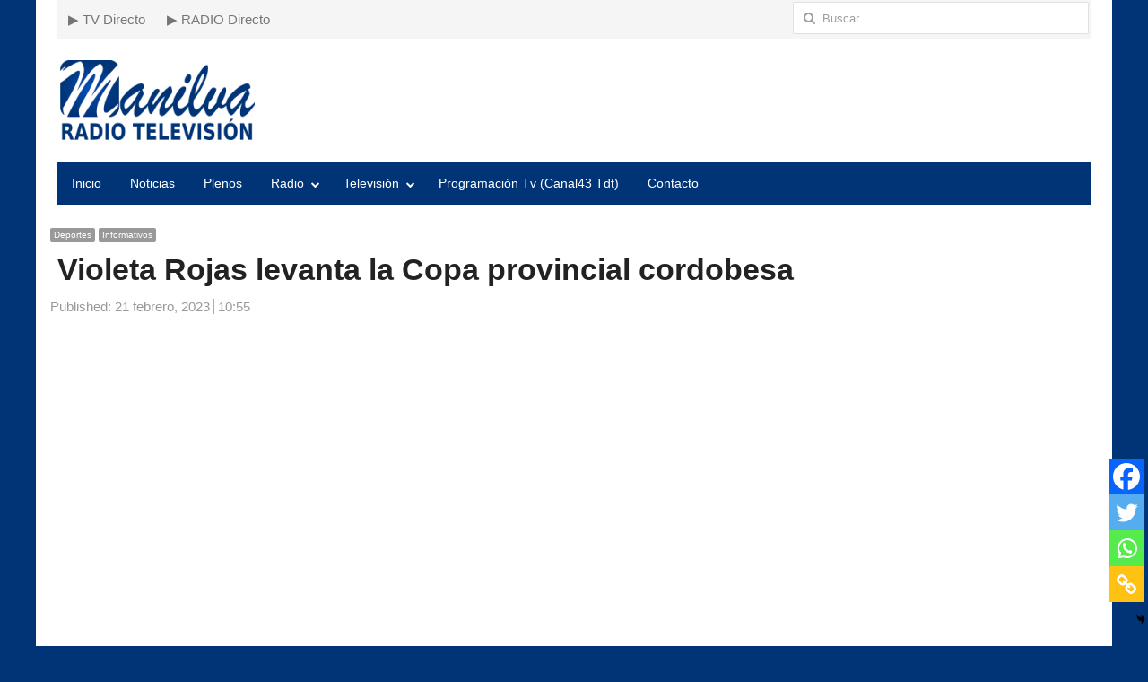

--- FILE ---
content_type: text/html; charset=UTF-8
request_url: https://www.rtvmanilva.com/2023/02/21/violeta-rojas-levanta-la-copa-provincial-cordobesa/
body_size: 68339
content:
<!DOCTYPE html>
<html lang="es" prefix="og: http://ogp.me/ns# fb: http://ogp.me/ns/fb#" class="no-js">
<head>
	<meta charset="UTF-8">
	        <meta name="viewport" content="width=device-width, initial-scale=1, maximum-scale=1" />
    	<link rel="profile" href="http://gmpg.org/xfn/11">
	<link rel="pingback" href="">
	<!--[if lt IE 9]>
	<script src="https://www.rtvmanilva.com/wp-content/themes/newsplus/js/html5.js"></script>
	<![endif]-->
	<link rel="dns-prefetch" href="//cdn.hu-manity.co" />
		<!-- Cookie Compliance -->
		<script type="text/javascript">var huOptions = {"appID":"wwwrtvmanilvacom-3fa72d0","currentLanguage":"es","blocking":false,"globalCookie":false,"isAdmin":false,"privacyConsent":true,"forms":[]};</script>
		<script type="text/javascript" src="https://cdn.hu-manity.co/hu-banner.min.js"></script><title>Violeta Rojas levanta la Copa provincial cordobesa &#8211; Radio Televisión Municipal de Manilva</title>
<meta name='robots' content='max-image-preview:large' />
            <script type="text/javascript"> var epic_news_ajax_url = 'https://www.rtvmanilva.com/?epic-ajax-request=epic-ne'; </script>
            <link rel="alternate" type="application/rss+xml" title="Radio Televisión Municipal de Manilva &raquo; Feed" href="https://www.rtvmanilva.com/feed/" />
<link rel="alternate" type="application/rss+xml" title="Radio Televisión Municipal de Manilva &raquo; Feed de los comentarios" href="https://www.rtvmanilva.com/comments/feed/" />
<link rel="alternate" title="oEmbed (JSON)" type="application/json+oembed" href="https://www.rtvmanilva.com/wp-json/oembed/1.0/embed?url=https%3A%2F%2Fwww.rtvmanilva.com%2F2023%2F02%2F21%2Fvioleta-rojas-levanta-la-copa-provincial-cordobesa%2F" />
<link rel="alternate" title="oEmbed (XML)" type="text/xml+oembed" href="https://www.rtvmanilva.com/wp-json/oembed/1.0/embed?url=https%3A%2F%2Fwww.rtvmanilva.com%2F2023%2F02%2F21%2Fvioleta-rojas-levanta-la-copa-provincial-cordobesa%2F&#038;format=xml" />
<style id='wp-img-auto-sizes-contain-inline-css' type='text/css'>
img:is([sizes=auto i],[sizes^="auto," i]){contain-intrinsic-size:3000px 1500px}
/*# sourceURL=wp-img-auto-sizes-contain-inline-css */
</style>
<link rel='stylesheet' id='newsplus-fontawesome-css' href='https://www.rtvmanilva.com/wp-content/plugins/newsplus-shortcodes/assets/css/font-awesome.min.css?ver=fc20f19353a527e032491122900337e7' type='text/css' media='all' />
<link rel='stylesheet' id='newsplus-shortcodes-css' href='https://www.rtvmanilva.com/wp-content/plugins/newsplus-shortcodes/assets/css/newsplus-shortcodes.css?ver=fc20f19353a527e032491122900337e7' type='text/css' media='all' />
<link rel='stylesheet' id='newsplus-owl-carousel-css' href='https://www.rtvmanilva.com/wp-content/plugins/newsplus-shortcodes/assets/css/owl.carousel.css' type='text/css' media='all' />
<link rel='stylesheet' id='newsplus-prettyphoto-css' href='https://www.rtvmanilva.com/wp-content/plugins/newsplus-shortcodes/assets/css/prettyPhoto.css' type='text/css' media='all' />
<link rel='stylesheet' id='codepeople-loading-page-style-css' href='https://www.rtvmanilva.com/wp-content/plugins/loading-page/css/loading-page.css?ver=free-1.2.7' type='text/css' media='' />
<link rel='stylesheet' id='codepeople-loading-page-style-effect-css' href='https://www.rtvmanilva.com/wp-content/plugins/loading-page/css/loading-page.css?ver=free-1.2.7' type='text/css' media='' />
<style id='wp-emoji-styles-inline-css' type='text/css'>

	img.wp-smiley, img.emoji {
		display: inline !important;
		border: none !important;
		box-shadow: none !important;
		height: 1em !important;
		width: 1em !important;
		margin: 0 0.07em !important;
		vertical-align: -0.1em !important;
		background: none !important;
		padding: 0 !important;
	}
/*# sourceURL=wp-emoji-styles-inline-css */
</style>
<link rel='stylesheet' id='wp-block-library-css' href='https://www.rtvmanilva.com/wp-includes/css/dist/block-library/style.min.css?ver=fc20f19353a527e032491122900337e7' type='text/css' media='all' />
<style id='wp-block-embed-inline-css' type='text/css'>
.wp-block-embed.alignleft,.wp-block-embed.alignright,.wp-block[data-align=left]>[data-type="core/embed"],.wp-block[data-align=right]>[data-type="core/embed"]{max-width:360px;width:100%}.wp-block-embed.alignleft .wp-block-embed__wrapper,.wp-block-embed.alignright .wp-block-embed__wrapper,.wp-block[data-align=left]>[data-type="core/embed"] .wp-block-embed__wrapper,.wp-block[data-align=right]>[data-type="core/embed"] .wp-block-embed__wrapper{min-width:280px}.wp-block-cover .wp-block-embed{min-height:240px;min-width:320px}.wp-block-embed{overflow-wrap:break-word}.wp-block-embed :where(figcaption){margin-bottom:1em;margin-top:.5em}.wp-block-embed iframe{max-width:100%}.wp-block-embed__wrapper{position:relative}.wp-embed-responsive .wp-has-aspect-ratio .wp-block-embed__wrapper:before{content:"";display:block;padding-top:50%}.wp-embed-responsive .wp-has-aspect-ratio iframe{bottom:0;height:100%;left:0;position:absolute;right:0;top:0;width:100%}.wp-embed-responsive .wp-embed-aspect-21-9 .wp-block-embed__wrapper:before{padding-top:42.85%}.wp-embed-responsive .wp-embed-aspect-18-9 .wp-block-embed__wrapper:before{padding-top:50%}.wp-embed-responsive .wp-embed-aspect-16-9 .wp-block-embed__wrapper:before{padding-top:56.25%}.wp-embed-responsive .wp-embed-aspect-4-3 .wp-block-embed__wrapper:before{padding-top:75%}.wp-embed-responsive .wp-embed-aspect-1-1 .wp-block-embed__wrapper:before{padding-top:100%}.wp-embed-responsive .wp-embed-aspect-9-16 .wp-block-embed__wrapper:before{padding-top:177.77%}.wp-embed-responsive .wp-embed-aspect-1-2 .wp-block-embed__wrapper:before{padding-top:200%}
/*# sourceURL=https://www.rtvmanilva.com/wp-includes/blocks/embed/style.min.css */
</style>
<style id='wp-block-paragraph-inline-css' type='text/css'>
.is-small-text{font-size:.875em}.is-regular-text{font-size:1em}.is-large-text{font-size:2.25em}.is-larger-text{font-size:3em}.has-drop-cap:not(:focus):first-letter{float:left;font-size:8.4em;font-style:normal;font-weight:100;line-height:.68;margin:.05em .1em 0 0;text-transform:uppercase}body.rtl .has-drop-cap:not(:focus):first-letter{float:none;margin-left:.1em}p.has-drop-cap.has-background{overflow:hidden}:root :where(p.has-background){padding:1.25em 2.375em}:where(p.has-text-color:not(.has-link-color)) a{color:inherit}p.has-text-align-left[style*="writing-mode:vertical-lr"],p.has-text-align-right[style*="writing-mode:vertical-rl"]{rotate:180deg}
/*# sourceURL=https://www.rtvmanilva.com/wp-includes/blocks/paragraph/style.min.css */
</style>
<style id='global-styles-inline-css' type='text/css'>
:root{--wp--preset--aspect-ratio--square: 1;--wp--preset--aspect-ratio--4-3: 4/3;--wp--preset--aspect-ratio--3-4: 3/4;--wp--preset--aspect-ratio--3-2: 3/2;--wp--preset--aspect-ratio--2-3: 2/3;--wp--preset--aspect-ratio--16-9: 16/9;--wp--preset--aspect-ratio--9-16: 9/16;--wp--preset--color--black: #000000;--wp--preset--color--cyan-bluish-gray: #abb8c3;--wp--preset--color--white: #ffffff;--wp--preset--color--pale-pink: #f78da7;--wp--preset--color--vivid-red: #cf2e2e;--wp--preset--color--luminous-vivid-orange: #ff6900;--wp--preset--color--luminous-vivid-amber: #fcb900;--wp--preset--color--light-green-cyan: #7bdcb5;--wp--preset--color--vivid-green-cyan: #00d084;--wp--preset--color--pale-cyan-blue: #8ed1fc;--wp--preset--color--vivid-cyan-blue: #0693e3;--wp--preset--color--vivid-purple: #9b51e0;--wp--preset--gradient--vivid-cyan-blue-to-vivid-purple: linear-gradient(135deg,rgb(6,147,227) 0%,rgb(155,81,224) 100%);--wp--preset--gradient--light-green-cyan-to-vivid-green-cyan: linear-gradient(135deg,rgb(122,220,180) 0%,rgb(0,208,130) 100%);--wp--preset--gradient--luminous-vivid-amber-to-luminous-vivid-orange: linear-gradient(135deg,rgb(252,185,0) 0%,rgb(255,105,0) 100%);--wp--preset--gradient--luminous-vivid-orange-to-vivid-red: linear-gradient(135deg,rgb(255,105,0) 0%,rgb(207,46,46) 100%);--wp--preset--gradient--very-light-gray-to-cyan-bluish-gray: linear-gradient(135deg,rgb(238,238,238) 0%,rgb(169,184,195) 100%);--wp--preset--gradient--cool-to-warm-spectrum: linear-gradient(135deg,rgb(74,234,220) 0%,rgb(151,120,209) 20%,rgb(207,42,186) 40%,rgb(238,44,130) 60%,rgb(251,105,98) 80%,rgb(254,248,76) 100%);--wp--preset--gradient--blush-light-purple: linear-gradient(135deg,rgb(255,206,236) 0%,rgb(152,150,240) 100%);--wp--preset--gradient--blush-bordeaux: linear-gradient(135deg,rgb(254,205,165) 0%,rgb(254,45,45) 50%,rgb(107,0,62) 100%);--wp--preset--gradient--luminous-dusk: linear-gradient(135deg,rgb(255,203,112) 0%,rgb(199,81,192) 50%,rgb(65,88,208) 100%);--wp--preset--gradient--pale-ocean: linear-gradient(135deg,rgb(255,245,203) 0%,rgb(182,227,212) 50%,rgb(51,167,181) 100%);--wp--preset--gradient--electric-grass: linear-gradient(135deg,rgb(202,248,128) 0%,rgb(113,206,126) 100%);--wp--preset--gradient--midnight: linear-gradient(135deg,rgb(2,3,129) 0%,rgb(40,116,252) 100%);--wp--preset--font-size--small: 13px;--wp--preset--font-size--medium: 20px;--wp--preset--font-size--large: 36px;--wp--preset--font-size--x-large: 42px;--wp--preset--spacing--20: 0.44rem;--wp--preset--spacing--30: 0.67rem;--wp--preset--spacing--40: 1rem;--wp--preset--spacing--50: 1.5rem;--wp--preset--spacing--60: 2.25rem;--wp--preset--spacing--70: 3.38rem;--wp--preset--spacing--80: 5.06rem;--wp--preset--shadow--natural: 6px 6px 9px rgba(0, 0, 0, 0.2);--wp--preset--shadow--deep: 12px 12px 50px rgba(0, 0, 0, 0.4);--wp--preset--shadow--sharp: 6px 6px 0px rgba(0, 0, 0, 0.2);--wp--preset--shadow--outlined: 6px 6px 0px -3px rgb(255, 255, 255), 6px 6px rgb(0, 0, 0);--wp--preset--shadow--crisp: 6px 6px 0px rgb(0, 0, 0);}:where(.is-layout-flex){gap: 0.5em;}:where(.is-layout-grid){gap: 0.5em;}body .is-layout-flex{display: flex;}.is-layout-flex{flex-wrap: wrap;align-items: center;}.is-layout-flex > :is(*, div){margin: 0;}body .is-layout-grid{display: grid;}.is-layout-grid > :is(*, div){margin: 0;}:where(.wp-block-columns.is-layout-flex){gap: 2em;}:where(.wp-block-columns.is-layout-grid){gap: 2em;}:where(.wp-block-post-template.is-layout-flex){gap: 1.25em;}:where(.wp-block-post-template.is-layout-grid){gap: 1.25em;}.has-black-color{color: var(--wp--preset--color--black) !important;}.has-cyan-bluish-gray-color{color: var(--wp--preset--color--cyan-bluish-gray) !important;}.has-white-color{color: var(--wp--preset--color--white) !important;}.has-pale-pink-color{color: var(--wp--preset--color--pale-pink) !important;}.has-vivid-red-color{color: var(--wp--preset--color--vivid-red) !important;}.has-luminous-vivid-orange-color{color: var(--wp--preset--color--luminous-vivid-orange) !important;}.has-luminous-vivid-amber-color{color: var(--wp--preset--color--luminous-vivid-amber) !important;}.has-light-green-cyan-color{color: var(--wp--preset--color--light-green-cyan) !important;}.has-vivid-green-cyan-color{color: var(--wp--preset--color--vivid-green-cyan) !important;}.has-pale-cyan-blue-color{color: var(--wp--preset--color--pale-cyan-blue) !important;}.has-vivid-cyan-blue-color{color: var(--wp--preset--color--vivid-cyan-blue) !important;}.has-vivid-purple-color{color: var(--wp--preset--color--vivid-purple) !important;}.has-black-background-color{background-color: var(--wp--preset--color--black) !important;}.has-cyan-bluish-gray-background-color{background-color: var(--wp--preset--color--cyan-bluish-gray) !important;}.has-white-background-color{background-color: var(--wp--preset--color--white) !important;}.has-pale-pink-background-color{background-color: var(--wp--preset--color--pale-pink) !important;}.has-vivid-red-background-color{background-color: var(--wp--preset--color--vivid-red) !important;}.has-luminous-vivid-orange-background-color{background-color: var(--wp--preset--color--luminous-vivid-orange) !important;}.has-luminous-vivid-amber-background-color{background-color: var(--wp--preset--color--luminous-vivid-amber) !important;}.has-light-green-cyan-background-color{background-color: var(--wp--preset--color--light-green-cyan) !important;}.has-vivid-green-cyan-background-color{background-color: var(--wp--preset--color--vivid-green-cyan) !important;}.has-pale-cyan-blue-background-color{background-color: var(--wp--preset--color--pale-cyan-blue) !important;}.has-vivid-cyan-blue-background-color{background-color: var(--wp--preset--color--vivid-cyan-blue) !important;}.has-vivid-purple-background-color{background-color: var(--wp--preset--color--vivid-purple) !important;}.has-black-border-color{border-color: var(--wp--preset--color--black) !important;}.has-cyan-bluish-gray-border-color{border-color: var(--wp--preset--color--cyan-bluish-gray) !important;}.has-white-border-color{border-color: var(--wp--preset--color--white) !important;}.has-pale-pink-border-color{border-color: var(--wp--preset--color--pale-pink) !important;}.has-vivid-red-border-color{border-color: var(--wp--preset--color--vivid-red) !important;}.has-luminous-vivid-orange-border-color{border-color: var(--wp--preset--color--luminous-vivid-orange) !important;}.has-luminous-vivid-amber-border-color{border-color: var(--wp--preset--color--luminous-vivid-amber) !important;}.has-light-green-cyan-border-color{border-color: var(--wp--preset--color--light-green-cyan) !important;}.has-vivid-green-cyan-border-color{border-color: var(--wp--preset--color--vivid-green-cyan) !important;}.has-pale-cyan-blue-border-color{border-color: var(--wp--preset--color--pale-cyan-blue) !important;}.has-vivid-cyan-blue-border-color{border-color: var(--wp--preset--color--vivid-cyan-blue) !important;}.has-vivid-purple-border-color{border-color: var(--wp--preset--color--vivid-purple) !important;}.has-vivid-cyan-blue-to-vivid-purple-gradient-background{background: var(--wp--preset--gradient--vivid-cyan-blue-to-vivid-purple) !important;}.has-light-green-cyan-to-vivid-green-cyan-gradient-background{background: var(--wp--preset--gradient--light-green-cyan-to-vivid-green-cyan) !important;}.has-luminous-vivid-amber-to-luminous-vivid-orange-gradient-background{background: var(--wp--preset--gradient--luminous-vivid-amber-to-luminous-vivid-orange) !important;}.has-luminous-vivid-orange-to-vivid-red-gradient-background{background: var(--wp--preset--gradient--luminous-vivid-orange-to-vivid-red) !important;}.has-very-light-gray-to-cyan-bluish-gray-gradient-background{background: var(--wp--preset--gradient--very-light-gray-to-cyan-bluish-gray) !important;}.has-cool-to-warm-spectrum-gradient-background{background: var(--wp--preset--gradient--cool-to-warm-spectrum) !important;}.has-blush-light-purple-gradient-background{background: var(--wp--preset--gradient--blush-light-purple) !important;}.has-blush-bordeaux-gradient-background{background: var(--wp--preset--gradient--blush-bordeaux) !important;}.has-luminous-dusk-gradient-background{background: var(--wp--preset--gradient--luminous-dusk) !important;}.has-pale-ocean-gradient-background{background: var(--wp--preset--gradient--pale-ocean) !important;}.has-electric-grass-gradient-background{background: var(--wp--preset--gradient--electric-grass) !important;}.has-midnight-gradient-background{background: var(--wp--preset--gradient--midnight) !important;}.has-small-font-size{font-size: var(--wp--preset--font-size--small) !important;}.has-medium-font-size{font-size: var(--wp--preset--font-size--medium) !important;}.has-large-font-size{font-size: var(--wp--preset--font-size--large) !important;}.has-x-large-font-size{font-size: var(--wp--preset--font-size--x-large) !important;}
/*# sourceURL=global-styles-inline-css */
</style>

<style id='classic-theme-styles-inline-css' type='text/css'>
/*! This file is auto-generated */
.wp-block-button__link{color:#fff;background-color:#32373c;border-radius:9999px;box-shadow:none;text-decoration:none;padding:calc(.667em + 2px) calc(1.333em + 2px);font-size:1.125em}.wp-block-file__button{background:#32373c;color:#fff;text-decoration:none}
/*# sourceURL=/wp-includes/css/classic-themes.min.css */
</style>
<link rel='stylesheet' id='heateor_sss_frontend_css-css' href='https://www.rtvmanilva.com/wp-content/plugins/sassy-social-share/public/css/sassy-social-share-public.css?ver=3.3.79' type='text/css' media='all' />
<style id='heateor_sss_frontend_css-inline-css' type='text/css'>
.heateor_sss_button_instagram span.heateor_sss_svg,a.heateor_sss_instagram span.heateor_sss_svg{background:radial-gradient(circle at 30% 107%,#fdf497 0,#fdf497 5%,#fd5949 45%,#d6249f 60%,#285aeb 90%)}.heateor_sss_horizontal_sharing .heateor_sss_svg,.heateor_sss_standard_follow_icons_container .heateor_sss_svg{color:#fff;border-width:0px;border-style:solid;border-color:transparent}.heateor_sss_horizontal_sharing .heateorSssTCBackground{color:#666}.heateor_sss_horizontal_sharing span.heateor_sss_svg:hover,.heateor_sss_standard_follow_icons_container span.heateor_sss_svg:hover{border-color:transparent;}.heateor_sss_vertical_sharing span.heateor_sss_svg,.heateor_sss_floating_follow_icons_container span.heateor_sss_svg{color:#fff;border-width:0px;border-style:solid;border-color:transparent;}.heateor_sss_vertical_sharing .heateorSssTCBackground{color:#666;}.heateor_sss_vertical_sharing span.heateor_sss_svg:hover,.heateor_sss_floating_follow_icons_container span.heateor_sss_svg:hover{border-color:transparent;}
/*# sourceURL=heateor_sss_frontend_css-inline-css */
</style>
<link rel='stylesheet' id='simcal-qtip-css' href='https://www.rtvmanilva.com/wp-content/plugins/google-calendar-events/assets/generated/vendor/jquery.qtip.min.css?ver=3.5.9' type='text/css' media='all' />
<link rel='stylesheet' id='simcal-default-calendar-grid-css' href='https://www.rtvmanilva.com/wp-content/plugins/google-calendar-events/assets/generated/default-calendar-grid.min.css?ver=3.5.9' type='text/css' media='all' />
<link rel='stylesheet' id='simcal-default-calendar-list-css' href='https://www.rtvmanilva.com/wp-content/plugins/google-calendar-events/assets/generated/default-calendar-list.min.css?ver=3.5.9' type='text/css' media='all' />
<link rel='stylesheet' id='newsplus-style-css' href='https://www.rtvmanilva.com/wp-content/themes/newsplus/style.css?ver=fc20f19353a527e032491122900337e7' type='text/css' media='all' />
<link rel='stylesheet' id='newsplus-responsive-css' href='https://www.rtvmanilva.com/wp-content/themes/newsplus/responsive.css?ver=fc20f19353a527e032491122900337e7' type='text/css' media='all' />
<link rel='stylesheet' id='newsplus-user-css' href='https://www.rtvmanilva.com/wp-content/themes/newsplus/user.css?ver=fc20f19353a527e032491122900337e7' type='text/css' media='all' />
<link rel='stylesheet' id='epic-icon-css' href='https://www.rtvmanilva.com/wp-content/plugins/epic-news-element/assets/fonts/jegicon/jegicon.css?ver=fc20f19353a527e032491122900337e7' type='text/css' media='all' />
<link rel='stylesheet' id='font-awesome-css' href='https://www.rtvmanilva.com/wp-content/plugins/elementor/assets/lib/font-awesome/css/font-awesome.min.css?ver=4.7.0' type='text/css' media='all' />
<link rel='stylesheet' id='epic-style-css' href='https://www.rtvmanilva.com/wp-content/plugins/epic-news-element/assets/css/style.min.css?ver=fc20f19353a527e032491122900337e7' type='text/css' media='all' />
<link rel='stylesheet' id='__EPYT__style-css' href='https://www.rtvmanilva.com/wp-content/plugins/youtube-embed-plus/styles/ytprefs.min.css?ver=14.2.3.2' type='text/css' media='all' />
<style id='__EPYT__style-inline-css' type='text/css'>

                .epyt-gallery-thumb {
                        width: 33.333%;
                }
                
                         @media (min-width:0px) and (max-width: 500px) {
                            .epyt-gallery-rowbreak {
                                display: none;
                            }
                            .epyt-gallery-allthumbs[class*="epyt-cols"] .epyt-gallery-thumb {
                                width: 100% !important;
                            }
                          }
/*# sourceURL=__EPYT__style-inline-css */
</style>
<script type="text/javascript" src="https://www.rtvmanilva.com/wp-includes/js/jquery/jquery.min.js?ver=3.7.1" id="jquery-core-js"></script>
<script type="text/javascript" src="https://www.rtvmanilva.com/wp-includes/js/jquery/jquery-migrate.min.js?ver=3.4.1" id="jquery-migrate-js"></script>
<script type="text/javascript" src="https://www.rtvmanilva.com/wp-content/plugins/loading-page/loading-screens/logo/loading-logo.js?ver=free-1.2.7" id="codepeople-loading-page-script-logo-js"></script>
<script type="text/javascript" id="codepeople-loading-page-script-js-before">
/* <![CDATA[ */
loading_page_settings={"loadingScreen":1,"closeBtn":false,"removeInOnLoad":false,"codeblock":"","backgroundColor":"#ffffff","foregroundColor":"#003477","backgroundImage":"","additionalSeconds":0,"pageEffect":"none","backgroundRepeat":"repeat","fullscreen":0,"graphic":"logo","text":true,"lp_ls":{"logo":{"image":"https:\/\/www.rtvmanilva.com\/wp-content\/uploads\/2023\/07\/logo-REVISION-2023-mini-1.png","grayscale":"1","blink":"0"}},"screen_size":"all","screen_width":0,"deepSearch":0,"modifyDisplayRule":0,"triggerLinkScreenNeverClose":0,"triggerLinkScreenCloseAfter":4};
//# sourceURL=codepeople-loading-page-script-js-before
/* ]]> */
</script>
<script type="text/javascript" src="https://www.rtvmanilva.com/wp-content/plugins/loading-page/js/loading-page.min.js?ver=free-1.2.7" id="codepeople-loading-page-script-js"></script>
<script type="text/javascript" id="__ytprefs__-js-extra">
/* <![CDATA[ */
var _EPYT_ = {"ajaxurl":"https://www.rtvmanilva.com/wp-admin/admin-ajax.php","security":"aca8127446","gallery_scrolloffset":"20","eppathtoscripts":"https://www.rtvmanilva.com/wp-content/plugins/youtube-embed-plus/scripts/","eppath":"https://www.rtvmanilva.com/wp-content/plugins/youtube-embed-plus/","epresponsiveselector":"[\"iframe.__youtube_prefs__\",\"iframe[src*='youtube.com']\",\"iframe[src*='youtube-nocookie.com']\",\"iframe[data-ep-src*='youtube.com']\",\"iframe[data-ep-src*='youtube-nocookie.com']\",\"iframe[data-ep-gallerysrc*='youtube.com']\"]","epdovol":"1","version":"14.2.3.2","evselector":"iframe.__youtube_prefs__[src], iframe[src*=\"youtube.com/embed/\"], iframe[src*=\"youtube-nocookie.com/embed/\"]","ajax_compat":"","maxres_facade":"eager","ytapi_load":"light","pause_others":"","stopMobileBuffer":"1","facade_mode":"","not_live_on_channel":""};
//# sourceURL=__ytprefs__-js-extra
/* ]]> */
</script>
<script type="text/javascript" src="https://www.rtvmanilva.com/wp-content/plugins/youtube-embed-plus/scripts/ytprefs.min.js?ver=14.2.3.2" id="__ytprefs__-js"></script>
<link rel="https://api.w.org/" href="https://www.rtvmanilva.com/wp-json/" /><link rel="alternate" title="JSON" type="application/json" href="https://www.rtvmanilva.com/wp-json/wp/v2/posts/45451" /><link rel="EditURI" type="application/rsd+xml" title="RSD" href="https://www.rtvmanilva.com/xmlrpc.php?rsd" />

<link rel="canonical" href="https://www.rtvmanilva.com/2023/02/21/violeta-rojas-levanta-la-copa-provincial-cordobesa/" />
<link rel='shortlink' href='https://www.rtvmanilva.com/?p=45451' />
<!-- FIFU:meta:begin:image -->
<meta property="og:image" content="https://i3.ytimg.com/vi/h7hVe_xNakw/maxresdefault.jpg" />
<!-- FIFU:meta:end:image --><!-- FIFU:meta:begin:twitter -->
<meta name="twitter:card" content="summary_large_image" />
<meta name="twitter:title" content="Violeta Rojas levanta la Copa provincial cordobesa" />
<meta name="twitter:description" content="" />
<meta name="twitter:image" content="https://i3.ytimg.com/vi/h7hVe_xNakw/maxresdefault.jpg" />
<!-- FIFU:meta:end:twitter -->		<style type="text/css">
			.primary-nav {
				background-color:#003477;
			}
			ul.nav-menu > li > a {
				text-shadow: none;
				color:#ffffff;
			}
			.primary-nav li:hover > a {
				color:#eeee22;
				border-bottom-color: #dd3333;
			}
			ul.nav-menu > li.current-menu-item > a,
			ul.nav-menu > li.current-menu-ancestor > a,
			ul.nav-menu > li.current_page_item > a,
			ul.nav-menu > li.current_page_ancestor > a {
				border-bottom-color: #eeee22;
				color:  #ffffff;
			}
			.primary-nav li ul {
				background-color:;
			}
			.primary-nav li ul li a {
				color:;
			}
			.primary-nav li ul li:hover > a {
				color:;
				background-color:;
			}
			.sb-title {
				color:;
			}
			#secondary {
				color:;
				background-color:;
			}
			#secondary .sep {
				color:;
			}
			#secondary .widget a,
			#secondary .widget ul a {
				color:;
			}
			#secondary .widget a:hover,
			#secondary .widget ul a:hover {
				color:;
			}
			.sc-title {
				color:;
			}
			#secondary .widget ul li,
			#secondary .post-list > li:after {
				border-bottom-color: ;
			}
		
			#secondary .widget ul ul {
				border-top-color: ;
			}
			#footer {
				color:;
				background-color:;
			}
			body.is-stretched.custom-background {
				background-color:;
			}
			#footer a {
				color:;
			}
			#footer a:hover {
				color:;
			}
		</style>
				<style type="text/css">
		.sp-label-archive { color:#000000;background:#ffffff;}.sp-post .entry-content, .sp-post .card-content, .sp-post.entry-classic{background:#fff9e5;}		body {
			font-size: 15px;
		}
				#page {
			max-width: 1200px;
		}
		.wrap,
		.primary-nav,
		.is-boxed .top-nav,
		.is-boxed .header-slim.site-header {
			max-width: 1152px;
		}
		@media only screen and (max-width: 1248px) {
			.wrap,
			.primary-nav,
			.is-boxed .top-nav,
			.is-boxed .header-slim.site-header,
			.is-stretched .top-nav .wrap {
				max-width: calc(100% - 48px);
			}
			.is-boxed .sticky-nav,
			.is-boxed .header-slim.sticky-nav,
			.is-boxed #responsive-menu.sticky-nav {
				max-width: calc(97.5% - 48px);
			}
		}
				</style>
		<!--[if lt IE 9]>
	<script src="https://html5shim.googlecode.com/svn/trunk/html5.js"></script>
	<![endif]-->
<!-- Google tag (gtag.js) -->
<script async src="https://www.googletagmanager.com/gtag/js?id=UA-41691307-1"></script>
<script>
  window.dataLayer = window.dataLayer || [];
  function gtag(){dataLayer.push(arguments);}
  gtag('js', new Date());

  gtag('config', 'UA-41691307-1');
</script>
<meta name="generator" content="Elementor 3.32.4; features: additional_custom_breakpoints; settings: css_print_method-external, google_font-enabled, font_display-swap">
			<style>
				.e-con.e-parent:nth-of-type(n+4):not(.e-lazyloaded):not(.e-no-lazyload),
				.e-con.e-parent:nth-of-type(n+4):not(.e-lazyloaded):not(.e-no-lazyload) * {
					background-image: none !important;
				}
				@media screen and (max-height: 1024px) {
					.e-con.e-parent:nth-of-type(n+3):not(.e-lazyloaded):not(.e-no-lazyload),
					.e-con.e-parent:nth-of-type(n+3):not(.e-lazyloaded):not(.e-no-lazyload) * {
						background-image: none !important;
					}
				}
				@media screen and (max-height: 640px) {
					.e-con.e-parent:nth-of-type(n+2):not(.e-lazyloaded):not(.e-no-lazyload),
					.e-con.e-parent:nth-of-type(n+2):not(.e-lazyloaded):not(.e-no-lazyload) * {
						background-image: none !important;
					}
				}
			</style>
			<style type="text/css" id="custom-background-css">
body.custom-background { background-color: #003477; }
</style>
	<meta name="redi-version" content="1.2.7" /><link rel="icon" href="https://www.rtvmanilva.com/wp-content/uploads/2024/05/cropped-logo-REVISION-2023-mini-32x32.png" sizes="32x32" />
<link rel="icon" href="https://www.rtvmanilva.com/wp-content/uploads/2024/05/cropped-logo-REVISION-2023-mini-192x192.png" sizes="192x192" />
<link rel="apple-touch-icon" href="https://www.rtvmanilva.com/wp-content/uploads/2024/05/cropped-logo-REVISION-2023-mini-180x180.png" />
<meta name="msapplication-TileImage" content="https://www.rtvmanilva.com/wp-content/uploads/2024/05/cropped-logo-REVISION-2023-mini-270x270.png" />

<!-- FIFU:jsonld:begin -->
<script type="application/ld+json">{"@context":"https://schema.org","@type":"BlogPosting","headline":"<strong>Violeta Rojas levanta la Copa provincial cordobesa</strong>","url":"https://www.rtvmanilva.com/2023/02/21/violeta-rojas-levanta-la-copa-provincial-cordobesa/","mainEntityOfPage":"https://www.rtvmanilva.com/2023/02/21/violeta-rojas-levanta-la-copa-provincial-cordobesa/","image":[{"@type":"ImageObject","url":"https://i3.ytimg.com/vi/h7hVe_xNakw/maxresdefault.jpg"}],"datePublished":"2023-02-21T09:55:16+00:00","dateModified":"2023-02-21T09:55:17+00:00","author":{"@type":"Person","name":"Informativos","url":"https://www.rtvmanilva.com/author/msvideo/"}}</script>
<!-- FIFU:jsonld:end -->
<style id="loading-page-inline-style">body{visibility:hidden;}</style><noscript><style>body{visibility:visible;}</style></noscript><link rel="preload" href="https://www.rtvmanilva.com/wp-content/uploads/2023/07/logo-REVISION-2023-mini-1.png" as="image" type="image/svg+xml">
<!-- START - Open Graph and Twitter Card Tags 3.3.7 -->
 <!-- Facebook Open Graph -->
  <meta property="og:locale" content="es_ES"/>
  <meta property="og:site_name" content="Radio Televisión Municipal de Manilva"/>
  <meta property="og:title" content="Violeta Rojas levanta la Copa provincial cordobesa"/>
  <meta property="og:url" content="https://www.rtvmanilva.com/2023/02/21/violeta-rojas-levanta-la-copa-provincial-cordobesa/"/>
  <meta property="og:type" content="article"/>
  <meta property="og:description" content="https://youtu.be/h7hVe_xNakw




La deportista manilveña Violeta Rojas continúa creciendo en el mundo del baloncesto. Y es que en su primera temporada dentro del equipo junior femenino del Club Adeba Córdoba ha sido capaz, junto a sus compañeras, de"/>
  <meta property="article:published_time" content="2023-02-21T10:55:16+01:00"/>
  <meta property="article:modified_time" content="2023-02-21T10:55:17+01:00" />
  <meta property="og:updated_time" content="2023-02-21T10:55:17+01:00" />
  <meta property="article:section" content="Deportes"/>
  <meta property="article:section" content="Informativos"/>
  <meta property="article:publisher" content="https://www.facebook.com/rtvmanilva"/>
  <meta property="fb:app_id" content="529435797108397"/>
 <!-- Google+ / Schema.org -->
  <meta itemprop="name" content="Violeta Rojas levanta la Copa provincial cordobesa"/>
  <meta itemprop="headline" content="Violeta Rojas levanta la Copa provincial cordobesa"/>
  <meta itemprop="description" content="https://youtu.be/h7hVe_xNakw




La deportista manilveña Violeta Rojas continúa creciendo en el mundo del baloncesto. Y es que en su primera temporada dentro del equipo junior femenino del Club Adeba Córdoba ha sido capaz, junto a sus compañeras, de"/>
  <meta itemprop="image" content="https://i3.ytimg.com/vi/h7hVe_xNakw/maxresdefault.jpg"/>
  <meta itemprop="datePublished" content="2023-02-21"/>
  <meta itemprop="dateModified" content="2023-02-21T10:55:17+01:00" />
  <meta itemprop="author" content="Informativos"/>
  <!--<meta itemprop="publisher" content="Radio Televisión Municipal de Manilva"/>--> <!-- To solve: The attribute publisher.itemtype has an invalid value -->
 <!-- Twitter Cards -->
  <meta name="twitter:title" content="Violeta Rojas levanta la Copa provincial cordobesa"/>
  <meta name="twitter:url" content="https://www.rtvmanilva.com/2023/02/21/violeta-rojas-levanta-la-copa-provincial-cordobesa/"/>
  <meta name="twitter:description" content="https://youtu.be/h7hVe_xNakw




La deportista manilveña Violeta Rojas continúa creciendo en el mundo del baloncesto. Y es que en su primera temporada dentro del equipo junior femenino del Club Adeba Córdoba ha sido capaz, junto a sus compañeras, de"/>
  <meta name="twitter:card" content="summary_large_image"/>
 <!-- SEO -->
 <!-- Misc. tags -->
 <!-- is_singular -->
<!-- END - Open Graph and Twitter Card Tags 3.3.7 -->
	
<link rel='stylesheet' id='jeg-dynamic-style-css' href='https://www.rtvmanilva.com/wp-content/plugins/epic-news-element/lib/jeg-framework/assets/css/jeg-dynamic-styles.css?ver=1.2.9' type='text/css' media='all' />
</head>

<body class="wp-singular post-template-default single single-post postid-45451 single-format-standard custom-background wp-custom-logo wp-theme-newsplus cookies-not-set epic-gutenberg is-boxed split-70-30 layout-no-sb scheme-customizer elementor-default elementor-kit-47523 lp_loading_screen_body">
	    <div id="page" class="hfeed site clear">
            <div id="utility-top" class="top-nav">
            <div class="wrap clear">
                                <nav id="optional-nav" class="secondary-nav">
                    <ul id="menu-menu-secundario" class="sec-menu clear"><li id="menu-item-48370" class="menu-item menu-item-type-custom menu-item-object-custom menu-item-48370"><a target="_blank" href="https://www.rtvmanilva.com/tvdirecto/">&#x25b6; TV Directo</a></li>
<li id="menu-item-48371" class="menu-item menu-item-type-custom menu-item-object-custom menu-item-48371"><a target="_blank" href="https://www.rtvmanilva.com/radio/">&#x25b6; RADIO Directo</a></li>
</ul>                </nav><!-- #optional-nav -->
                                <div id="search-bar" role="complementary">
                    <form role="search" method="get" class="search-form" action="https://www.rtvmanilva.com/">
				<label>
					<span class="screen-reader-text">Buscar:</span>
					<input type="search" class="search-field" placeholder="Buscar &hellip;" value="" name="s" />
				</label>
				<input type="submit" class="search-submit" value="Buscar" />
			</form>                </div><!-- #search-bar -->
                            </div><!-- .top-nav .wrap -->
        </div><!-- .top-nav-->
		            <header id="header" class="site-header">
                <div class="wrap full-width clear">    
                
<div class="brand column full text-left">
	<h4 class="site-title"><a href="https://www.rtvmanilva.com/" title="Radio Televisión Municipal de Manilva" rel="home"><img src="https://www.rtvmanilva.com/wp-content/uploads/2023/07/RTVMANILVA2023-LOGO-CORPORATIVO-PARA-FONDO-CLARO-RGB-mini-e1689977488426.png" srcset="https://www.rtvmanilva.com/wp-content/uploads/2023/07/RTVMANILVA2023-LOGO-CORPORATIVO-PARA-FONDO-CLARO-RGB-mini-e1689977488426.png 1x,  2x" alt="Radio Televisión Municipal de Manilva" /></a></h4></div><!-- .column full -->                </div><!-- #header .wrap -->
            </header><!-- #header -->
        					<div id="responsive-menu" class="resp-main">
                        <div class="wrap">
							                         
                            <h3 class="menu-button"><span class="screen-reader-text">Menu</span>Menu<span class="toggle-icon"><span class="bar-1"></span><span class="bar-2"></span><span class="bar-3"></span></span></h3>
                        </div><!-- /.wrap -->
						<nav class="menu-drop"></nav><!-- /.menu-drop -->                        
					</div><!-- /#responsive-menu -->
				            <nav id="main-nav" class="primary-nav">
                <div class="wrap clearfix">
                    <ul id="menu-menu-principal" class="nav-menu clear"><li id="menu-item-56512" class="menu-item menu-item-type-post_type menu-item-object-page menu-item-home menu-item-56512"><a href="https://www.rtvmanilva.com/">Inicio</a></li>
<li id="menu-item-56514" class="menu-item menu-item-type-taxonomy menu-item-object-category current-post-ancestor current-menu-parent current-post-parent menu-item-56514"><a href="https://www.rtvmanilva.com/noticias/informativos/">Noticias</a></li>
<li id="menu-item-56513" class="menu-item menu-item-type-post_type menu-item-object-page menu-item-56513"><a href="https://www.rtvmanilva.com/plenos-ayuntamiento-de-manilva/">Plenos</a></li>
<li id="menu-item-56515" class="menu-item menu-item-type-post_type menu-item-object-page menu-item-has-children menu-item-56515"><a href="https://www.rtvmanilva.com/radio/">Radio</a>
<ul class="sub-menu">
	<li id="menu-item-58922" class="menu-item menu-item-type-post_type menu-item-object-page menu-item-58922"><a href="https://www.rtvmanilva.com/radio/buenosdiasmanilva/">Buenos días Manilva</a></li>
	<li id="menu-item-56527" class="menu-item menu-item-type-post_type menu-item-object-page menu-item-56527"><a href="https://www.rtvmanilva.com/radio/cineadictos/">Cineadictos</a></li>
	<li id="menu-item-60147" class="menu-item menu-item-type-post_type menu-item-object-page menu-item-60147"><a href="https://www.rtvmanilva.com/radio/videojuegos-con-grego/">Videojuegos con Grego</a></li>
	<li id="menu-item-56517" class="menu-item menu-item-type-post_type menu-item-object-page menu-item-56517"><a href="https://www.rtvmanilva.com/radio/cuidate/">Cuídate</a></li>
	<li id="menu-item-56518" class="menu-item menu-item-type-post_type menu-item-object-page menu-item-56518"><a href="https://www.rtvmanilva.com/radio/de-ruta-por-andalucia/">De ruta por Andalucía</a></li>
	<li id="menu-item-56520" class="menu-item menu-item-type-post_type menu-item-object-page menu-item-56520"><a href="https://www.rtvmanilva.com/radio/disidencias/">Disidencias</a></li>
	<li id="menu-item-56521" class="menu-item menu-item-type-post_type menu-item-object-page menu-item-56521"><a href="https://www.rtvmanilva.com/radio/entrevistas-varias/">Entrevistas Varias</a></li>
	<li id="menu-item-56522" class="menu-item menu-item-type-post_type menu-item-object-page menu-item-56522"><a href="https://www.rtvmanilva.com/radio/escuela-de-salud/">Escuela de Salud</a></li>
	<li id="menu-item-56524" class="menu-item menu-item-type-post_type menu-item-object-page menu-item-56524"><a href="https://www.rtvmanilva.com/radio/receteando/">Receteando</a></li>
	<li id="menu-item-56525" class="menu-item menu-item-type-post_type menu-item-object-page menu-item-56525"><a href="https://www.rtvmanilva.com/radio/vitalfit/">Vitalfit</a></li>
	<li id="menu-item-56526" class="menu-item menu-item-type-post_type menu-item-object-page menu-item-56526"><a href="https://www.rtvmanilva.com/radio/yoprimero/">Yo, primero</a></li>
	<li id="menu-item-58668" class="menu-item menu-item-type-post_type menu-item-object-page menu-item-58668"><a href="https://www.rtvmanilva.com/radio/estoy-llegando/">Estoy llegando</a></li>
	<li id="menu-item-56529" class="menu-item menu-item-type-post_type menu-item-object-page menu-item-56529"><a href="https://www.rtvmanilva.com/radio/jazzid/">Jazzid</a></li>
	<li id="menu-item-56759" class="menu-item menu-item-type-post_type menu-item-object-page menu-item-56759"><a href="https://www.rtvmanilva.com/radio/educacion-financiera/">Educación Financiera</a></li>
</ul>
</li>
<li id="menu-item-56531" class="menu-item menu-item-type-post_type menu-item-object-page menu-item-has-children menu-item-56531"><a href="https://www.rtvmanilva.com/tv/">Televisión</a>
<ul class="sub-menu">
	<li id="menu-item-56530" class="menu-item menu-item-type-post_type menu-item-object-page menu-item-56530"><a href="https://www.rtvmanilva.com/tvdirecto/">TV en Directo</a></li>
	<li id="menu-item-56536" class="menu-item menu-item-type-post_type menu-item-object-page menu-item-56536"><a href="https://www.rtvmanilva.com/tv/informativos/">Informativos</a></li>
	<li id="menu-item-56533" class="menu-item menu-item-type-post_type menu-item-object-page menu-item-56533"><a href="https://www.rtvmanilva.com/tv/reportajes-y-eventos/">Reportajes y Eventos</a></li>
	<li id="menu-item-56532" class="menu-item menu-item-type-post_type menu-item-object-page menu-item-56532"><a href="https://www.rtvmanilva.com/tv/el-partido-de-la-semana/">El Partido de la Semana</a></li>
	<li id="menu-item-56535" class="menu-item menu-item-type-post_type menu-item-object-page menu-item-56535"><a href="https://www.rtvmanilva.com/tv/videos-promocionales/">Videos Promocionales</a></li>
	<li id="menu-item-59078" class="menu-item menu-item-type-post_type menu-item-object-page menu-item-59078"><a href="https://www.rtvmanilva.com/tv/de-tardeo-en/">De Tardeo en…</a></li>
	<li id="menu-item-57648" class="menu-item menu-item-type-post_type menu-item-object-page menu-item-57648"><a href="https://www.rtvmanilva.com/tv/semana-santa-2025/">Semana Santa 2025</a></li>
	<li id="menu-item-59156" class="menu-item menu-item-type-post_type menu-item-object-page menu-item-59156"><a href="https://www.rtvmanilva.com/tv/xv-noche-carnavalesca/">XV Noche Carnavalesca</a></li>
</ul>
</li>
<li id="menu-item-56538" class="menu-item menu-item-type-post_type menu-item-object-page menu-item-56538"><a href="https://www.rtvmanilva.com/programacion-tv/">Programación Tv (Canal43 Tdt)</a></li>
<li id="menu-item-56539" class="menu-item menu-item-type-post_type menu-item-object-page menu-item-56539"><a href="https://www.rtvmanilva.com/contacto/">Contacto</a></li>
</ul>     
                    
                </div><!-- .primary-nav .wrap -->
            </nav><!-- #main-nav -->
		
		        <div id="main">
            <div class="wrap clearfix">
            	<div class="main-row clearfix"><div id="primary" class="site-content">
	<div class="primary-row">
        <div id="content" role="main">
			
                    <article  id="post-45451" class="newsplus main-article post-45451 post type-post status-publish format-standard has-post-thumbnail hentry category-deportes category-informativos">
                                                <header class="entry-header single-meta">
                                <aside class="meta-row cat-row"><div class="meta-col"><ul class="post-categories"><li><a href="https://www.rtvmanilva.com/noticias/deportes/">Deportes</a></li><li><a href="https://www.rtvmanilva.com/noticias/informativos/">Informativos</a></li></ul></div></aside><h1 class="entry-title"><strong>Violeta Rojas levanta la Copa provincial cordobesa</strong></h1><aside class="meta-row row-3"><div class="meta-col"><ul class="entry-meta"><li class="post-time"><span class="published-label">Published: </span><span class="posted-on"><time class="entry-date" datetime="2023-02-21T10:55:16+01:00">21 febrero, 2023<span class="sep time-sep"></span><span class="publish-time">10:55</span></time></span></li><li class="post-author hidden"><span class="screen-reader-text">Author </span><a href="https://www.rtvmanilva.com/author/">Informativos</a></li></ul></div></aside>                            </header>
                        
                        <div class="entry-content articlebody">
                            
<figure class="wp-block-embed is-type-video is-provider-youtube wp-block-embed-youtube wp-embed-aspect-16-9 wp-has-aspect-ratio"><div class="wp-block-embed__wrapper">
<div class="epyt-video-wrapper"><iframe  id="_ytid_24220"  width="660" height="371"  data-origwidth="660" data-origheight="371" src="https://www.youtube.com/embed/h7hVe_xNakw?enablejsapi=1&#038;autoplay=0&#038;cc_load_policy=0&#038;cc_lang_pref=&#038;iv_load_policy=1&#038;loop=0&#038;rel=0&#038;fs=1&#038;playsinline=1&#038;autohide=2&#038;theme=dark&#038;color=red&#038;controls=1&#038;" class="__youtube_prefs__  epyt-is-override  no-lazyload" title="YouTube player"  allow="fullscreen; accelerometer; autoplay; clipboard-write; encrypted-media; gyroscope; picture-in-picture; web-share" referrerpolicy="strict-origin-when-cross-origin" allowfullscreen data-no-lazy="1" data-skipgform_ajax_framebjll=""></iframe></div>
</div></figure>



<p>La deportista manilveña Violeta Rojas continúa creciendo en el mundo del baloncesto. Y es que en su primera temporada dentro del equipo junior femenino del Club Adeba Córdoba ha sido capaz, junto a sus compañeras, de levantar el título de campeonas provinciales de la categoría.</p>



<p>La manilveña, que ha tenido un destacado papel durante toda la temporada 2022/23, suma un nuevo título a su palmares tras derrotar en el segundo encuentro correspondiente a la final al conjunto de Unicórdoba Clínicas Oxo por un marcador de 74 – 49.</p>



<p>El Adeba Córdoba se ha mostrado muy superior a sus rivales, ganando también el primer encuentro por 52 – 64.</p>



<p>Desde el ayuntamiento de Manilva, el alcalde Mario Jiménez, y el edil de Deportes, Manolo Gil, felicitan a Violeta por este nuevo logro deportivo.</p>



<p><strong>Redacción: RTV Manilva.</strong></p>
<div class='heateor_sss_sharing_container heateor_sss_vertical_sharing' style='width:44px;right: -10px;top: 500px;-webkit-box-shadow:none;box-shadow:none;' data-heateor-sss-href='https://www.rtvmanilva.com/2023/02/21/violeta-rojas-levanta-la-copa-provincial-cordobesa/'><div class="heateor_sss_sharing_ul"><a aria-label="Facebook" class="heateor_sss_facebook" href="https://www.facebook.com/sharer/sharer.php?u=https%3A%2F%2Fwww.rtvmanilva.com%2F2023%2F02%2F21%2Fvioleta-rojas-levanta-la-copa-provincial-cordobesa%2F" title="Facebook" rel="nofollow noopener" target="_blank" style="font-size:32px!important;box-shadow:none;display:inline-block;vertical-align:middle"><span class="heateor_sss_svg" style="background-color:#0765FE;width:40px;height:40px;margin:0;display:inline-block;opacity:1;float:left;font-size:32px;box-shadow:none;display:inline-block;font-size:16px;padding:0 4px;vertical-align:middle;background-repeat:repeat;overflow:hidden;padding:0;cursor:pointer;box-sizing:content-box"><svg style="display:block;" focusable="false" aria-hidden="true" xmlns="http://www.w3.org/2000/svg" width="100%" height="100%" viewBox="0 0 32 32"><path fill="#fff" d="M28 16c0-6.627-5.373-12-12-12S4 9.373 4 16c0 5.628 3.875 10.35 9.101 11.647v-7.98h-2.474V16H13.1v-1.58c0-4.085 1.849-5.978 5.859-5.978.76 0 2.072.15 2.608.298v3.325c-.283-.03-.775-.045-1.386-.045-1.967 0-2.728.745-2.728 2.683V16h3.92l-.673 3.667h-3.247v8.245C23.395 27.195 28 22.135 28 16Z"></path></svg></span></a><a aria-label="Twitter" class="heateor_sss_button_twitter" href="https://twitter.com/intent/tweet?text=%3Cstrong%3EVioleta%20Rojas%20levanta%20la%20Copa%20provincial%20cordobesa%3C%2Fstrong%3E&url=https%3A%2F%2Fwww.rtvmanilva.com%2F2023%2F02%2F21%2Fvioleta-rojas-levanta-la-copa-provincial-cordobesa%2F" title="Twitter" rel="nofollow noopener" target="_blank" style="font-size:32px!important;box-shadow:none;display:inline-block;vertical-align:middle"><span class="heateor_sss_svg heateor_sss_s__default heateor_sss_s_twitter" style="background-color:#55acee;width:40px;height:40px;margin:0;display:inline-block;opacity:1;float:left;font-size:32px;box-shadow:none;display:inline-block;font-size:16px;padding:0 4px;vertical-align:middle;background-repeat:repeat;overflow:hidden;padding:0;cursor:pointer;box-sizing:content-box"><svg style="display:block;" focusable="false" aria-hidden="true" xmlns="http://www.w3.org/2000/svg" width="100%" height="100%" viewBox="-4 -4 39 39"><path d="M28 8.557a9.913 9.913 0 0 1-2.828.775 4.93 4.93 0 0 0 2.166-2.725 9.738 9.738 0 0 1-3.13 1.194 4.92 4.92 0 0 0-3.593-1.55 4.924 4.924 0 0 0-4.794 6.049c-4.09-.21-7.72-2.17-10.15-5.15a4.942 4.942 0 0 0-.665 2.477c0 1.71.87 3.214 2.19 4.1a4.968 4.968 0 0 1-2.23-.616v.06c0 2.39 1.7 4.38 3.952 4.83-.414.115-.85.174-1.297.174-.318 0-.626-.03-.928-.086a4.935 4.935 0 0 0 4.6 3.42 9.893 9.893 0 0 1-6.114 2.107c-.398 0-.79-.023-1.175-.068a13.953 13.953 0 0 0 7.55 2.213c9.056 0 14.01-7.507 14.01-14.013 0-.213-.005-.426-.015-.637.96-.695 1.795-1.56 2.455-2.55z" fill="#fff"></path></svg></span></a><a aria-label="Whatsapp" class="heateor_sss_whatsapp" href="https://api.whatsapp.com/send?text=%3Cstrong%3EVioleta%20Rojas%20levanta%20la%20Copa%20provincial%20cordobesa%3C%2Fstrong%3E%20https%3A%2F%2Fwww.rtvmanilva.com%2F2023%2F02%2F21%2Fvioleta-rojas-levanta-la-copa-provincial-cordobesa%2F" title="Whatsapp" rel="nofollow noopener" target="_blank" style="font-size:32px!important;box-shadow:none;display:inline-block;vertical-align:middle"><span class="heateor_sss_svg" style="background-color:#55eb4c;width:40px;height:40px;margin:0;display:inline-block;opacity:1;float:left;font-size:32px;box-shadow:none;display:inline-block;font-size:16px;padding:0 4px;vertical-align:middle;background-repeat:repeat;overflow:hidden;padding:0;cursor:pointer;box-sizing:content-box"><svg style="display:block;" focusable="false" aria-hidden="true" xmlns="http://www.w3.org/2000/svg" width="100%" height="100%" viewBox="-6 -5 40 40"><path class="heateor_sss_svg_stroke heateor_sss_no_fill" stroke="#fff" stroke-width="2" fill="none" d="M 11.579798566743314 24.396926207859085 A 10 10 0 1 0 6.808479557110079 20.73576436351046"></path><path d="M 7 19 l -1 6 l 6 -1" class="heateor_sss_no_fill heateor_sss_svg_stroke" stroke="#fff" stroke-width="2" fill="none"></path><path d="M 10 10 q -1 8 8 11 c 5 -1 0 -6 -1 -3 q -4 -3 -5 -5 c 4 -2 -1 -5 -1 -4" fill="#fff"></path></svg></span></a><a aria-label="Copy Link" class="heateor_sss_button_copy_link" title="Copy Link" rel="noopener" href="https://www.rtvmanilva.com/2023/02/21/violeta-rojas-levanta-la-copa-provincial-cordobesa/" onclick="event.preventDefault()" style="font-size:32px!important;box-shadow:none;display:inline-block;vertical-align:middle"><span class="heateor_sss_svg heateor_sss_s__default heateor_sss_s_copy_link" style="background-color:#ffc112;width:40px;height:40px;margin:0;display:inline-block;opacity:1;float:left;font-size:32px;box-shadow:none;display:inline-block;font-size:16px;padding:0 4px;vertical-align:middle;background-repeat:repeat;overflow:hidden;padding:0;cursor:pointer;box-sizing:content-box"><svg style="display:block;" focusable="false" aria-hidden="true" xmlns="http://www.w3.org/2000/svg" width="100%" height="100%" viewBox="-4 -4 40 40"><path fill="#fff" d="M24.412 21.177c0-.36-.126-.665-.377-.917l-2.804-2.804a1.235 1.235 0 0 0-.913-.378c-.377 0-.7.144-.97.43.026.028.11.11.255.25.144.14.24.236.29.29s.117.14.2.256c.087.117.146.232.177.344.03.112.046.236.046.37 0 .36-.126.666-.377.918a1.25 1.25 0 0 1-.918.377 1.4 1.4 0 0 1-.373-.047 1.062 1.062 0 0 1-.345-.175 2.268 2.268 0 0 1-.256-.2 6.815 6.815 0 0 1-.29-.29c-.14-.142-.223-.23-.25-.254-.297.28-.445.607-.445.984 0 .36.126.664.377.916l2.778 2.79c.243.243.548.364.917.364.36 0 .665-.118.917-.35l1.982-1.97c.252-.25.378-.55.378-.9zm-9.477-9.504c0-.36-.126-.665-.377-.917l-2.777-2.79a1.235 1.235 0 0 0-.913-.378c-.35 0-.656.12-.917.364L7.967 9.92c-.254.252-.38.553-.38.903 0 .36.126.665.38.917l2.802 2.804c.242.243.547.364.916.364.377 0 .7-.14.97-.418-.026-.027-.11-.11-.255-.25s-.24-.235-.29-.29a2.675 2.675 0 0 1-.2-.255 1.052 1.052 0 0 1-.176-.344 1.396 1.396 0 0 1-.047-.37c0-.36.126-.662.377-.914.252-.252.557-.377.917-.377.136 0 .26.015.37.046.114.03.23.09.346.175.117.085.202.153.256.2.054.05.15.148.29.29.14.146.222.23.25.258.294-.278.442-.606.442-.983zM27 21.177c0 1.078-.382 1.99-1.146 2.736l-1.982 1.968c-.745.75-1.658 1.12-2.736 1.12-1.087 0-2.004-.38-2.75-1.143l-2.777-2.79c-.75-.747-1.12-1.66-1.12-2.737 0-1.106.392-2.046 1.183-2.818l-1.186-1.185c-.774.79-1.708 1.186-2.805 1.186-1.078 0-1.995-.376-2.75-1.13l-2.803-2.81C5.377 12.82 5 11.903 5 10.826c0-1.08.382-1.993 1.146-2.738L8.128 6.12C8.873 5.372 9.785 5 10.864 5c1.087 0 2.004.382 2.75 1.146l2.777 2.79c.75.747 1.12 1.66 1.12 2.737 0 1.105-.392 2.045-1.183 2.817l1.186 1.186c.774-.79 1.708-1.186 2.805-1.186 1.078 0 1.995.377 2.75 1.132l2.804 2.804c.754.755 1.13 1.672 1.13 2.75z"/></svg></span></a></div><div class="heateorSssClear"></div></div>                        </div><!-- .entry-content -->

                        <footer class="entry-footer">
                                                    </footer><!-- .entry-footer -->
                    </article><!-- #post-45451 -->

                    
	<nav class="navigation post-navigation" aria-label="Entradas">
		<h2 class="screen-reader-text">Navegación de entradas</h2>
		<div class="nav-links"><div class="nav-previous"><a href="https://www.rtvmanilva.com/2023/02/21/torneo-clasificatorio-de-petanca-para-mayores/" rel="prev"><span class="meta-nav" aria-hidden="true">Previous</span> <span class="screen-reader-text">Previous post:</span> <span class="post-title"><strong>Torneo clasificatorio de Petanca para mayores</strong></span></a></div><div class="nav-next"><a href="https://www.rtvmanilva.com/2023/02/21/inscripciones-para-el-curso-de-socorrismo-y-reciclaje/" rel="next"><span class="meta-nav" aria-hidden="true">Next</span> <span class="screen-reader-text">Next post:</span> <span class="post-title"><strong>Inscripciones para el curso de Socorrismo y Reciclaje</strong></span></a></div></div>
	</nav>
<div id="comments" class="comments-area">

	
</div><!-- #comments -->
        </div><!-- #content -->
            </div><!-- .primary-row -->
</div><!-- #primary -->
            </div><!-- .row -->
        </div><!-- #main .wrap -->
    </div><!-- #main -->
            <div id="widget-area-after-content">
            <div class="wrap">
                <aside id="newsplus-social-2" class="newsplus_social"><ul class="ss-social"><li><a href="https://twitter.com/RTVMANILVA" title="Twitter" class="ss-twitter" target="_blank"><i class="fa fa-twitter"></i><span class="sr-only">twitter</span></a></li><li><a href="https://www.facebook.com/rtvmanilva" title="Facebook" class="ss-facebook" target="_blank"><i class="fa fa-facebook"></i><span class="sr-only">facebook</span></a></li><li><a href="https://www.instagram.com/rtv.manilva" title="Instagram" class="ss-instagram" target="_blank"><i class="fa fa-instagram"></i><span class="sr-only">instagram</span></a></li><li><a href="https://whatsapp.com/channel/0029Vad1tsDL7UVUiMFBcl0Q" title="Whatsapp" class="ss-whatsapp" target="_blank"><i class="fa fa-whatsapp"></i><span class="sr-only">whatsapp</span></a></li><li><a href="https://www.twitch.tv/rtvmanilva" title="Twitch" class="ss-twitch" target="_blank"><i class="fa fa-twitch"></i><span class="sr-only">twitch</span></a></li><li><a href="https://www.youtube.com/rtvmanilva" title="Youtube" class="ss-youtube" target="_blank"><i class="fa fa-youtube"></i><span class="sr-only">youtube</span></a></li></ul></aside>            </div><!--.wrap -->
        </div><!-- #widget-area-before-content -->
            <div id="secondary" class="columns-1" role="complementary">
            <div class="wrap clearfix">
                <div class="row">
                                </div><!-- /.row -->
            </div><!-- #secondary .wrap -->
        </div><!-- #secondary -->
        <footer id="footer">
        <div class="wrap clear">
            <div class="notes-left">© 2024 Radio Televisión Municipal de Manilva</div><!-- .notes-left -->
            <div class="notes-right"></div><!-- .notes-right -->
        </div><!-- #footer wrap -->
    </footer><!-- #footer -->
    
    <div class="fixed-widget-bar fixed-left">
            </div><!-- /.fixed-left -->
    
    <div class="fixed-widget-bar fixed-right">
            </div><!-- /.fixed-right -->

</div> <!-- #page -->

<div class="scroll-to-top"><a href="#" title="Scroll to top"><span class="sr-only">scroll to top</span></a></div><!-- .scroll-to-top -->
<script type="speculationrules">
{"prefetch":[{"source":"document","where":{"and":[{"href_matches":"/*"},{"not":{"href_matches":["/wp-*.php","/wp-admin/*","/wp-content/uploads/*","/wp-content/*","/wp-content/plugins/*","/wp-content/themes/newsplus/*","/*\\?(.+)"]}},{"not":{"selector_matches":"a[rel~=\"nofollow\"]"}},{"not":{"selector_matches":".no-prefetch, .no-prefetch a"}}]},"eagerness":"conservative"}]}
</script>
			<script>
				const lazyloadRunObserver = () => {
					const lazyloadBackgrounds = document.querySelectorAll( `.e-con.e-parent:not(.e-lazyloaded)` );
					const lazyloadBackgroundObserver = new IntersectionObserver( ( entries ) => {
						entries.forEach( ( entry ) => {
							if ( entry.isIntersecting ) {
								let lazyloadBackground = entry.target;
								if( lazyloadBackground ) {
									lazyloadBackground.classList.add( 'e-lazyloaded' );
								}
								lazyloadBackgroundObserver.unobserve( entry.target );
							}
						});
					}, { rootMargin: '200px 0px 200px 0px' } );
					lazyloadBackgrounds.forEach( ( lazyloadBackground ) => {
						lazyloadBackgroundObserver.observe( lazyloadBackground );
					} );
				};
				const events = [
					'DOMContentLoaded',
					'elementor/lazyload/observe',
				];
				events.forEach( ( event ) => {
					document.addEventListener( event, lazyloadRunObserver );
				} );
			</script>
			<script type="text/javascript" src="https://www.rtvmanilva.com/wp-includes/js/imagesloaded.min.js?ver=5.0.0" id="imagesloaded-js"></script>
<script type="text/javascript" src="https://www.rtvmanilva.com/wp-includes/js/masonry.min.js?ver=4.2.2" id="masonry-js"></script>
<script type="text/javascript" src="https://www.rtvmanilva.com/wp-includes/js/jquery/jquery.masonry.min.js?ver=3.1.2b" id="jquery-masonry-js"></script>
<script type="text/javascript" src="https://www.rtvmanilva.com/wp-content/plugins/newsplus-shortcodes/assets/js/custom.js?ver=fc20f19353a527e032491122900337e7" id="newsplus-custom-js-js"></script>
<script type="text/javascript" src="https://www.rtvmanilva.com/wp-content/plugins/newsplus-shortcodes/assets/js/jquery.easing.min.js?ver=fc20f19353a527e032491122900337e7" id="jq-easing-js"></script>
<script type="text/javascript" src="https://www.rtvmanilva.com/wp-content/plugins/newsplus-shortcodes/assets/js/owl.carousel.min.js?ver=fc20f19353a527e032491122900337e7" id="newsplus-jq-owl-carousel-js"></script>
<script type="text/javascript" src="https://www.rtvmanilva.com/wp-content/plugins/newsplus-shortcodes/assets/js/jquery.prettyPhoto.js?ver=fc20f19353a527e032491122900337e7" id="newsplus-prettyphoto-js-js"></script>
<script type="text/javascript" src="https://www.rtvmanilva.com/wp-content/plugins/newsplus-shortcodes/assets/js/jquery.marquee.min.js?ver=fc20f19353a527e032491122900337e7" id="jq-marquee-js"></script>
<script type="text/javascript" id="heateor_sss_sharing_js-js-before">
/* <![CDATA[ */
function heateorSssLoadEvent(e) {var t=window.onload;if (typeof window.onload!="function") {window.onload=e}else{window.onload=function() {t();e()}}};	var heateorSssSharingAjaxUrl = 'https://www.rtvmanilva.com/wp-admin/admin-ajax.php', heateorSssCloseIconPath = 'https://www.rtvmanilva.com/wp-content/plugins/sassy-social-share/public/../images/close.png', heateorSssPluginIconPath = 'https://www.rtvmanilva.com/wp-content/plugins/sassy-social-share/public/../images/logo.png', heateorSssHorizontalSharingCountEnable = 0, heateorSssVerticalSharingCountEnable = 0, heateorSssSharingOffset = -10; var heateorSssMobileStickySharingEnabled = 0;var heateorSssCopyLinkMessage = "Enlace copiado.";var heateorSssUrlCountFetched = [], heateorSssSharesText = 'Compartidos', heateorSssShareText = 'Compartir';function heateorSssPopup(e) {window.open(e,"popUpWindow","height=400,width=600,left=400,top=100,resizable,scrollbars,toolbar=0,personalbar=0,menubar=no,location=no,directories=no,status")}
//# sourceURL=heateor_sss_sharing_js-js-before
/* ]]> */
</script>
<script type="text/javascript" src="https://www.rtvmanilva.com/wp-content/plugins/sassy-social-share/public/js/sassy-social-share-public.js?ver=3.3.79" id="heateor_sss_sharing_js-js"></script>
<script type="text/javascript" src="https://www.rtvmanilva.com/wp-content/plugins/google-calendar-events/assets/generated/vendor/jquery.qtip.min.js?ver=3.5.9" id="simcal-qtip-js"></script>
<script type="text/javascript" id="simcal-default-calendar-js-extra">
/* <![CDATA[ */
var simcal_default_calendar = {"ajax_url":"/wp-admin/admin-ajax.php","nonce":"f9dcdae16b","locale":"es_ES","text_dir":"ltr","months":{"full":["enero","febrero","marzo","abril","mayo","junio","julio","agosto","septiembre","octubre","noviembre","diciembre"],"short":["Ene","Feb","Mar","Abr","May","Jun","Jul","Ago","Sep","Oct","Nov","Dic"]},"days":{"full":["domingo","lunes","martes","mi\u00e9rcoles","jueves","viernes","s\u00e1bado"],"short":["Dom","Lun","Mar","Mi\u00e9","Jue","Vie","S\u00e1b"]},"meridiem":{"AM":"AM","am":"am","PM":"PM","pm":"pm"}};
//# sourceURL=simcal-default-calendar-js-extra
/* ]]> */
</script>
<script type="text/javascript" src="https://www.rtvmanilva.com/wp-content/plugins/google-calendar-events/assets/generated/default-calendar.min.js?ver=3.5.9" id="simcal-default-calendar-js"></script>
<script type="text/javascript" id="custom-js-extra">
/* <![CDATA[ */
var ss_custom = {"top_bar_sticky":"","main_bar_sticky":"","expand_menu_text":"Expand or collapse submenu","header_style":"full-width","mobile_sticky":"","collapse_lists":"","enable_responsive_menu":"true"};
//# sourceURL=custom-js-extra
/* ]]> */
</script>
<script type="text/javascript" src="https://www.rtvmanilva.com/wp-content/themes/newsplus/js/custom.js?ver=fc20f19353a527e032491122900337e7" id="custom-js"></script>
<script type="text/javascript" id="mediaelement-core-js-before">
/* <![CDATA[ */
var mejsL10n = {"language":"es","strings":{"mejs.download-file":"Descargar archivo","mejs.install-flash":"Est\u00e1s usando un navegador que no tiene Flash activo o instalado. Por favor, activa el componente del reproductor Flash o descarga la \u00faltima versi\u00f3n desde https://get.adobe.com/flashplayer/","mejs.fullscreen":"Pantalla completa","mejs.play":"Reproducir","mejs.pause":"Pausa","mejs.time-slider":"Control de tiempo","mejs.time-help-text":"Usa las teclas de direcci\u00f3n izquierda/derecha para avanzar un segundo y las flechas arriba/abajo para avanzar diez segundos.","mejs.live-broadcast":"Transmisi\u00f3n en vivo","mejs.volume-help-text":"Utiliza las teclas de flecha arriba/abajo para aumentar o disminuir el volumen.","mejs.unmute":"Activar el sonido","mejs.mute":"Silenciar","mejs.volume-slider":"Control de volumen","mejs.video-player":"Reproductor de v\u00eddeo","mejs.audio-player":"Reproductor de audio","mejs.captions-subtitles":"Pies de foto / Subt\u00edtulos","mejs.captions-chapters":"Cap\u00edtulos","mejs.none":"Ninguna","mejs.afrikaans":"Afrik\u00e1ans","mejs.albanian":"Albano","mejs.arabic":"\u00c1rabe","mejs.belarusian":"Bielorruso","mejs.bulgarian":"B\u00falgaro","mejs.catalan":"Catal\u00e1n","mejs.chinese":"Chino","mejs.chinese-simplified":"Chino (Simplificado)","mejs.chinese-traditional":"Chino (Tradicional)","mejs.croatian":"Croata","mejs.czech":"Checo","mejs.danish":"Dan\u00e9s","mejs.dutch":"Neerland\u00e9s","mejs.english":"Ingl\u00e9s","mejs.estonian":"Estonio","mejs.filipino":"Filipino","mejs.finnish":"Fin\u00e9s","mejs.french":"Franc\u00e9s","mejs.galician":"Gallego","mejs.german":"Alem\u00e1n","mejs.greek":"Griego","mejs.haitian-creole":"Creole haitiano","mejs.hebrew":"Hebreo","mejs.hindi":"Indio","mejs.hungarian":"H\u00fangaro","mejs.icelandic":"Island\u00e9s","mejs.indonesian":"Indonesio","mejs.irish":"Irland\u00e9s","mejs.italian":"Italiano","mejs.japanese":"Japon\u00e9s","mejs.korean":"Coreano","mejs.latvian":"Let\u00f3n","mejs.lithuanian":"Lituano","mejs.macedonian":"Macedonio","mejs.malay":"Malayo","mejs.maltese":"Malt\u00e9s","mejs.norwegian":"Noruego","mejs.persian":"Persa","mejs.polish":"Polaco","mejs.portuguese":"Portugu\u00e9s","mejs.romanian":"Rumano","mejs.russian":"Ruso","mejs.serbian":"Serbio","mejs.slovak":"Eslovaco","mejs.slovenian":"Esloveno","mejs.spanish":"Espa\u00f1ol","mejs.swahili":"Swahili","mejs.swedish":"Sueco","mejs.tagalog":"Tagalo","mejs.thai":"Tailand\u00e9s","mejs.turkish":"Turco","mejs.ukrainian":"Ukraniano","mejs.vietnamese":"Vietnamita","mejs.welsh":"Gal\u00e9s","mejs.yiddish":"Yiddish"}};
//# sourceURL=mediaelement-core-js-before
/* ]]> */
</script>
<script type="text/javascript" src="https://www.rtvmanilva.com/wp-includes/js/mediaelement/mediaelement-and-player.min.js?ver=4.2.17" id="mediaelement-core-js"></script>
<script type="text/javascript" src="https://www.rtvmanilva.com/wp-includes/js/mediaelement/mediaelement-migrate.min.js?ver=fc20f19353a527e032491122900337e7" id="mediaelement-migrate-js"></script>
<script type="text/javascript" id="mediaelement-js-extra">
/* <![CDATA[ */
var _wpmejsSettings = {"pluginPath":"/wp-includes/js/mediaelement/","classPrefix":"mejs-","stretching":"responsive","audioShortcodeLibrary":"mediaelement","videoShortcodeLibrary":"mediaelement"};
//# sourceURL=mediaelement-js-extra
/* ]]> */
</script>
<script type="text/javascript" src="https://www.rtvmanilva.com/wp-includes/js/mediaelement/wp-mediaelement.min.js?ver=fc20f19353a527e032491122900337e7" id="wp-mediaelement-js"></script>
<script type="text/javascript" id="epic-script-js-extra">
/* <![CDATA[ */
var epicoption = {"prefix":"epic_module_ajax_","rtl":"0","admin_bar":"0"};
//# sourceURL=epic-script-js-extra
/* ]]> */
</script>
<script type="text/javascript" src="https://www.rtvmanilva.com/wp-content/plugins/epic-news-element/assets/js/script.min.js" id="epic-script-js"></script>
<script type="text/javascript" src="https://www.rtvmanilva.com/wp-content/plugins/youtube-embed-plus/scripts/fitvids.min.js?ver=14.2.3.2" id="__ytprefsfitvids__-js"></script>
<script type="text/javascript" src="https://www.rtvmanilva.com/wp-content/plugins/google-calendar-events/assets/generated/vendor/imagesloaded.pkgd.min.js?ver=3.5.9" id="simplecalendar-imagesloaded-js"></script>
<script id="wp-emoji-settings" type="application/json">
{"baseUrl":"https://s.w.org/images/core/emoji/17.0.2/72x72/","ext":".png","svgUrl":"https://s.w.org/images/core/emoji/17.0.2/svg/","svgExt":".svg","source":{"concatemoji":"https://www.rtvmanilva.com/wp-includes/js/wp-emoji-release.min.js?ver=fc20f19353a527e032491122900337e7"}}
</script>
<script type="module">
/* <![CDATA[ */
/*! This file is auto-generated */
const a=JSON.parse(document.getElementById("wp-emoji-settings").textContent),o=(window._wpemojiSettings=a,"wpEmojiSettingsSupports"),s=["flag","emoji"];function i(e){try{var t={supportTests:e,timestamp:(new Date).valueOf()};sessionStorage.setItem(o,JSON.stringify(t))}catch(e){}}function c(e,t,n){e.clearRect(0,0,e.canvas.width,e.canvas.height),e.fillText(t,0,0);t=new Uint32Array(e.getImageData(0,0,e.canvas.width,e.canvas.height).data);e.clearRect(0,0,e.canvas.width,e.canvas.height),e.fillText(n,0,0);const a=new Uint32Array(e.getImageData(0,0,e.canvas.width,e.canvas.height).data);return t.every((e,t)=>e===a[t])}function p(e,t){e.clearRect(0,0,e.canvas.width,e.canvas.height),e.fillText(t,0,0);var n=e.getImageData(16,16,1,1);for(let e=0;e<n.data.length;e++)if(0!==n.data[e])return!1;return!0}function u(e,t,n,a){switch(t){case"flag":return n(e,"\ud83c\udff3\ufe0f\u200d\u26a7\ufe0f","\ud83c\udff3\ufe0f\u200b\u26a7\ufe0f")?!1:!n(e,"\ud83c\udde8\ud83c\uddf6","\ud83c\udde8\u200b\ud83c\uddf6")&&!n(e,"\ud83c\udff4\udb40\udc67\udb40\udc62\udb40\udc65\udb40\udc6e\udb40\udc67\udb40\udc7f","\ud83c\udff4\u200b\udb40\udc67\u200b\udb40\udc62\u200b\udb40\udc65\u200b\udb40\udc6e\u200b\udb40\udc67\u200b\udb40\udc7f");case"emoji":return!a(e,"\ud83e\u1fac8")}return!1}function f(e,t,n,a){let r;const o=(r="undefined"!=typeof WorkerGlobalScope&&self instanceof WorkerGlobalScope?new OffscreenCanvas(300,150):document.createElement("canvas")).getContext("2d",{willReadFrequently:!0}),s=(o.textBaseline="top",o.font="600 32px Arial",{});return e.forEach(e=>{s[e]=t(o,e,n,a)}),s}function r(e){var t=document.createElement("script");t.src=e,t.defer=!0,document.head.appendChild(t)}a.supports={everything:!0,everythingExceptFlag:!0},new Promise(t=>{let n=function(){try{var e=JSON.parse(sessionStorage.getItem(o));if("object"==typeof e&&"number"==typeof e.timestamp&&(new Date).valueOf()<e.timestamp+604800&&"object"==typeof e.supportTests)return e.supportTests}catch(e){}return null}();if(!n){if("undefined"!=typeof Worker&&"undefined"!=typeof OffscreenCanvas&&"undefined"!=typeof URL&&URL.createObjectURL&&"undefined"!=typeof Blob)try{var e="postMessage("+f.toString()+"("+[JSON.stringify(s),u.toString(),c.toString(),p.toString()].join(",")+"));",a=new Blob([e],{type:"text/javascript"});const r=new Worker(URL.createObjectURL(a),{name:"wpTestEmojiSupports"});return void(r.onmessage=e=>{i(n=e.data),r.terminate(),t(n)})}catch(e){}i(n=f(s,u,c,p))}t(n)}).then(e=>{for(const n in e)a.supports[n]=e[n],a.supports.everything=a.supports.everything&&a.supports[n],"flag"!==n&&(a.supports.everythingExceptFlag=a.supports.everythingExceptFlag&&a.supports[n]);var t;a.supports.everythingExceptFlag=a.supports.everythingExceptFlag&&!a.supports.flag,a.supports.everything||((t=a.source||{}).concatemoji?r(t.concatemoji):t.wpemoji&&t.twemoji&&(r(t.twemoji),r(t.wpemoji)))});
//# sourceURL=https://www.rtvmanilva.com/wp-includes/js/wp-emoji-loader.min.js
/* ]]> */
</script>
</body>
</html>

--- FILE ---
content_type: application/javascript
request_url: https://www.rtvmanilva.com/wp-content/plugins/newsplus-shortcodes/assets/js/custom.js?ver=fc20f19353a527e032491122900337e7
body_size: 6833
content:
/**
 * custom.js
 *
 * @package NewsPlus
 * @subpackage NewsPlus_Shortcodes
 * @version 4.0.0
 */
jQuery(document).ready(function ($) {

    'use strict';

    // Category submenu toggle	
    $('a.cat-toggle').on('click', function (e) {
        e.preventDefault();
        var this_cat = $(this).parent().find('ul.submenu');
        $('.post-categories .cat-sub').not(this_cat).hide();
        this_cat.toggle();
        $(this).toggleClass('active-link');
        return false;
    });

    // Close category submenus when clicking on body
    $(document).on('click', function () {
        $('.post-categories .cat-sub').hide();
        $('a.cat-toggle').removeClass('active-link');
    });

    // Stop propagation for various selectors
    $(document).on('click', 'a.cat-toggle, a.share-trigger', function (e) {
        e.stopPropagation();
    });

    // Toggle button
    $('h5.toggle').on('click', function () {
        $(this).next().slideToggle(300);
        $(this).toggleClass('activetoggle');
        return false;
    }).next().hide();

    // Box close button

    $('.box').each(function () {
        $(this).find('.hide-box').click(function () {
            $(this).parent().hide();
        });
    });

    // Tabs
    $('.tabber').each(function () {
        var widgets = $(this).find('div.tabbed'),
            titleList = '<ul class="ss-tabs clear">',
            i,
            widgetTitle,
            listItem;
        for (i = 0; i < widgets.length; i += 1) {
            widgetTitle = $(widgets[i]).children('h4.tab_title').text();
            $(widgets[i]).children('h4.tab_title').hide();
            listItem = '<li><a href="#' + $(widgets[i]).attr('id') + '">' + widgetTitle + '</a></li>';
            titleList += listItem;
        }
        titleList += '</ul>';
        $(widgets[0]).before(titleList);

        // Make first item active
        $(this).find('.ss-tabs > li:first-child').addClass('ui-tabs-active');
        $(this).find('.tabbed').hide();
        $(this).find('.tabbed').eq(0).show();
        $(this).find('.ss-tabs > li > a').on('click', function (e) {
            e.preventDefault();
            $(this).parent().addClass('ui-tabs-active');
            $(this).parent().siblings().removeClass('ui-tabs-active');
            var tab = $(this).attr('href');
            $('.tabbed').not(tab).hide();
            $(tab).show();
        });
    });

    $('.accordion').each(function () {
        $(this).find('.handle').on('click', function (e) {
            e.preventDefault();
            //Expand or collapse this panel
            $(this).next().slideToggle();
            $(this).parent().find('.handle').removeClass('ui-state-active');
            $(this).addClass('ui-state-active');
            //Hide the other panels
            $('.acc-content').not($(this).next()).slideUp();

        });
    });

    if ($.isFunction($.fn.marquee)) {
		$('.np-news-ticker').marquee({
			duration: $(this).data('duration'),
			gap: 0,
			delayBeforeStart: 0,
			direction: $('body').is('.rtl') ? 'right' : 'left',
			startVisible: true,
			duplicated: true,
			pauseOnHover: true,
			allowCss3Support: true
		});
	}

    $(window).on('load', function () {
        // Masonry
        if ($.isFunction($.fn.masonry)) {
            $('.masonry-enabled').masonry({
                itemSelector: 'article.entry-grid, ul.np-gallery > li',
                isOriginLeft: !($('body').is('.rtl'))
            });
        }
    });

    if ($.fn.owlCarousel) {
        var target = $(".product-carousel, .owl-wrap:not(.wppm)");
        if (target.length) {
            $(target).each(function () {
                var slider = $(this).find(".products, .owl-carousel"),
                    params = $(this).data('params'),
                    margin = ('' === params.margin) ? 0 : parseInt(params.margin),
                    margin_mobile = ('' === params.margin_mobile) ? 0 : parseInt(params.margin_mobile);

                $(slider).owlCarousel({
                    items: parseInt(params.items),
                    loop: 'false' == params.loop ? false : true,
                    margin: margin,
                    autoplay: 'false' == params.autoplay ? false : true,
                    autoplayTimeout: parseInt(params.timeout),
                    autoHeight: 'false' == params.autoheight ? false : true,
                    nav: 'false' == params.nav ? false : true,
                    dots: 'false' == params.dots ? false : true,
                    smartSpeed: parseInt(params.speed),
                    navText: false,
                    rtl: ($("body").is(".rtl")),
                    autoplayHoverPause: true,
                    animateIn: params.animatein,
                    animateOut: params.animateout,
                    stagePadding: params.stagepadding,

                    responsive: {
                        0: {
                            items: 1,
                            margin: (parseInt(params.items) == 1 ? 0 : margin_mobile),
                            dots: false
                        },
                        480: {
                            items: (parseInt(params.items) > 2 ? 2 : parseInt(params.items)),
                            margin: margin_mobile,
                            dots: false
                        },
                        720: {
                            items: (parseInt(params.items) > 3 ? 3 : parseInt(params.items)),
                            margin: margin_mobile,
                            dots: params.dots ? true : false
                        },
                        960: {
                            items: parseInt(params.items)
                        }
                    }
                });
            });
        }
    }

    // PrettyPhoto Init
    $('a[data-rel]').each(function () {
        $(this).attr('rel', $(this).data('rel'));
    });

    if ($.fn.prettyPhoto) {
        $("a[rel^='prettyPhoto[group1]'], a[rel^='prettyPhoto[group2]'], a[rel^='prettyPhoto[inline]'], a[rel^='prettyPhoto']").prettyPhoto();
    }
	
	// Social sharing overlay
    $(document).on("click", 'a.share-trigger', function (e) {
        e.preventDefault();
        var t = $(this).parent().find('ul.np-inline-sharing'),
            panels = $('ul.np-inline-sharing');
        $(t).toggleClass('card-active');
        $(panels).not(t).removeClass('card-active');
    });

    $(document).on("click", function () {
        $('ul.np-inline-sharing').removeClass('card-active');
    });

    function newsplus_share_window() {
		$('.np-inline-sharing li:not(.no-popup) a').on('click', function (e) {
			e.preventDefault();
			var href = $(this).attr('href');
			window.open(href, '_blank', 'width=600,height=400,menubar=0,resizable=1,scrollbars=0,status=1', true);
		});
	}	
	newsplus_share_window();
});

--- FILE ---
content_type: application/javascript
request_url: https://www.rtvmanilva.com/wp-content/themes/newsplus/js/custom.js?ver=fc20f19353a527e032491122900337e7
body_size: 16898
content:
/**
 * custom.js
 *
 * @package NewsPlus
 * @since 1.0.0
 * @version 4.1.0
 */
jQuery(function ($) {

    'use strict';

    // Remove no-js class on page load
    $('html').removeClass('no-js').addClass('js-enabled');

    // Image preloader
    var target = $('.slide, .minifolio li a, .post-thumb'),
        images = target.find('img'),
        counter = 0,
        i = 0,
        loaded = [],
        nextDelay = 0,
        timer;
    images.each(function () {
        if ($(this).parent().length === 0) {
            $(this).wrap('<span class="preload" />');
        } else {
            $(this).parent().addClass('preload');
        }
        i += 1;
        loaded[i] = false;
    });

    function removeclass(selector) {
        return function () {
            selector.parent().removeClass('preload');
        };
    }

    images = $.makeArray(images);

    timer = setInterval(function () {
        if (counter >= loaded.length) {
            clearInterval(timer);
            return;
        }
        for (i = 0; i < images.length; i += 1) {
            if (images[i].complete) {
                if (loaded[i] === false) {
                    loaded[i] = true;
                    counter += 1;
                    nextDelay = nextDelay + 100;
                }
                $(images[i]).css('visibility', 'visible').delay(nextDelay).animate({
                    opacity: 1
                }, 300, removeclass($(images[i])));
            } else {
                $(images[i]).css({
                    'visibility': 'hidden',
                    opacity: 0
                });
            }
        }
    }, 100);
});


// document.ready call
jQuery(document).ready(function ($) {

    'use strict';

    var top_pad = $('.site-header').css('paddingTop').replace('px', '');

    // Search trigger

    $('.search-trigger').on('click', function (e) {
        e.preventDefault();
        $(this).parent().find('.search-form').toggleClass('search-active');
        $(this).toggleClass('search-btn-active');
        $(this).parent().find('.search-form input.search-field').focus();
    });

    // Mobile menu drop-down
    if (ss_custom && ss_custom.enable_responsive_menu) {

        if ($('#main-nav').html()) {
            $('.nav-menu').clone().removeClass('nav-menu').appendTo('.menu-drop');
        }
        if ($('#optional-nav').html()) {
            $('ul.sec-menu').clone().removeClass('sec-menu').appendTo('.menu-drop');
        }
        $('.menu-button, .menu-button-2').on('click', function (e) {
            e.preventDefault();
            $('.menu-drop').slideToggle(300);
            $(this).toggleClass('activetoggle');
        });
    }

    // Sticky Navbar Animation
    function animateNav() {
        var win_scroll = $(window).scrollTop(),
            win_height = $(window).height(),
            top_nav = $('.top-nav'),
            main_nav = $('#main-nav'),
            resp_nav = $('#responsive-menu'),
            top_nav_offset = $(top_nav).outerHeight(),
            main_nav_offset = '',
            scroll_by = 0,
            ticker_1 = $('.newsplus-news-ticker.after-top-menu'),
            ticker_2 = $('.newsplus-news-ticker.after-main-menu'),
            ticker_offst = 0;

        if (ss_custom && ss_custom.header_style == 'slim') {
            main_nav = $('.header-slim');
        }

        main_nav_offset = $(main_nav).outerHeight();

        // Case 1: When only top nav is sticky
        if (ss_custom && ss_custom.top_bar_sticky && !ss_custom.main_bar_sticky) {
            // Top nav sticky
            if (win_scroll > 0) {
                $(top_nav).addClass('sticky-nav');
                if (ticker_1.length) {
                    ticker_1.css({
                        "margin-top": parseInt(top_nav_offset)
                    });
                } else {
                    if (ss_custom && ss_custom.header_style !== 'slim') {
                        $('.site-header').css({
                            "padding-top": parseInt(top_nav_offset) + parseInt(top_pad)
                        });
                    } else {
                        $('.site-header').css({
                            "margin-top": parseInt(top_nav_offset)
                        });
                    }
                }
            } else {
                $(top_nav).removeClass('sticky-nav');
                if (ticker_1.length) {
                    ticker_1.css({
                        "margin-top": 0
                    });
                } else {
                    if (ss_custom && ss_custom.header_style !== 'slim') {
                        $('.site-header').css({
                            "padding-top": parseInt(top_pad)
                        });
                    } else {
                        $('.site-header').css({
                            "margin-top": 0
                        });
                    }
                }
            }
        }

        // Case 2: When only main nav is sticky
        if (ss_custom && ss_custom.main_bar_sticky && !ss_custom.top_bar_sticky) {

            if (ss_custom && ss_custom.header_style == 'slim') {
                if (ticker_1.length) {
                    ticker_offst = ticker_1.outerHeight();
                    scroll_by = parseInt(ticker_offst) + $(top_nav).outerHeight();
                } else {
                    scroll_by = $(top_nav).outerHeight();
                }
            } else {
                if (ticker_1.length) {
                    ticker_offst = ticker_1.outerHeight();
                    scroll_by = parseInt(ticker_offst) + $(top_nav).outerHeight() + $('.site-header').outerHeight();
                } else {
                    scroll_by = $(top_nav).outerHeight() + $('.site-header').outerHeight();
                }
            }

            if (win_scroll > scroll_by) {
                $(main_nav).addClass('sticky-nav');

                $(resp_nav).addClass('sticky-nav').css({
                    'top': main_nav_offset
                });

                if (ticker_2.length) {
                    ticker_2.css({
                        "margin-top": main_nav_offset
                    });
                } else {
                    $('#main').css({
                        "margin-top": main_nav_offset
                    });
                }

                if (ss_custom && ss_custom.header_style == 'slim') {
                    $('.menu-drop').css({
                        'max-height': win_height - main_nav_offset
                    });
                } else {
                    $('.menu-drop').css({
                        'max-height': win_height - $('.menu-button').outerHeight()
                    });
                }
            } else {
                $(main_nav).removeClass('sticky-nav');

                $(resp_nav).removeClass('sticky-nav').css({
                    'top': 0
                });

                if (ticker_2.length) {
                    ticker_2.css({
                        "margin-top": 0
                    });
                } else {
                    $('#main').css({
                        "margin-top": 0
                    });
                }


                $('.menu-drop').css({
                    'max-height': '100%'
                });
            }
        }

        // Case 3: When both navbars are set to sticky
        if (ss_custom && ss_custom.main_bar_sticky && ss_custom.top_bar_sticky) {

            if (ss_custom && ss_custom.header_style == 'slim') {
                if (ticker_1.length) {
                    ticker_offst = ticker_1.outerHeight();
                    scroll_by = parseInt(ticker_offst);
                } else {
                    scroll_by = 0;
                }
            } else {
                if (ticker_1.length) {
                    ticker_offst = ticker_1.outerHeight();
                    scroll_by = parseInt(ticker_offst) + $('.site-header').outerHeight();
                } else {
                    scroll_by = $('.site-header').outerHeight() - $(top_nav).outerHeight();
                }
            }

            // Top nav sticky
            if (win_scroll > 0) {
                $(top_nav).addClass('sticky-nav');
                if (ticker_1.length) {
                    ticker_1.css({
                        "margin-top": parseInt(top_nav_offset)
                    });
                } else {
                    if (ss_custom && ss_custom.header_style !== 'slim') {
                        $('.site-header').css({
                            "padding-top": parseInt(top_nav_offset) + parseInt(top_pad)
                        });
                    }
                }
            } else {
                $(top_nav).removeClass('sticky-nav');
                if (ticker_1.length) {
                    ticker_1.css({
                        "margin-top": 0
                    });
                } else {
                    if (ss_custom && ss_custom.header_style !== 'slim') {
                        $('.site-header').css({
                            "padding-top": parseInt(top_pad)
                        });
                    }
                }
            }

            // Main nav sticky
            if (win_scroll > scroll_by) {
                $(main_nav).addClass('sticky-nav');

                $(resp_nav).addClass('sticky-nav').css({
                    'top': main_nav_offset + top_nav_offset
                });

                $(main_nav).css({
                    "top": $(top_nav).outerHeight()
                });

                if (ss_custom && ss_custom.header_style == 'slim') {
                    if (ticker_1.length) {
                        ticker_offst = ticker_1.outerHeight();
                        $('#main').css({
                            "margin-top": parseInt(main_nav_offset)
                        });
                    } else if (ticker_2.length) {
                        ticker_2.css({
                            "margin-top": parseInt(main_nav_offset) + parseInt(top_nav_offset)
                        });
                    } else {
                        $('#main').css({
                            "margin-top": parseInt(main_nav_offset) + parseInt(top_nav_offset)
                        });
                    }
                    $('.menu-drop').css({
                        'max-height': win_height - (main_nav_offset + top_nav_offset)
                    });
                } else {
                    $('#main').css({
                        "margin-top": parseInt(main_nav_offset)
                    });

                    $('.menu-drop').css({
                        'max-height': win_height - ($('.menu-button').outerHeight() + top_nav_offset)
                    });
                }
            } else {
                $(main_nav).removeClass('sticky-nav');
                $(resp_nav).removeClass('sticky-nav').css({
                    'top': 0
                });

                if (ticker_1.length) {
                    ticker_offst = ticker_1.outerHeight();
                    $('#main').css({
                        "margin-top": 0
                    });
                } else if (ticker_2.length) {
                    ticker_2.css({
                        "margin-top": 0
                    });
                }

                $('#main').css({
                    "margin-top": 0
                });


                $(main_nav).css({
                    "top": 0
                });

                $('.menu-drop').css({
                    'max-height': '100%'
                });
            }
        }

    }

    //animateNav();

    $(window).on('load scroll', function () {
        if (!($(window).width() < 600 && ss_custom && ss_custom.mobile_sticky)) {
            animateNav();
        }
    });

    // Navigation drop down effect
    $('.primary-nav ul.sub-menu, .secondary-nav ul.sub-menu').css({
        display: "none"
    });

    $('.primary-nav li, .secondary-nav li').hover(function () {
            $(this).find('ul:first').css({
                visibility: "visible",
                display: "none"
            }).fadeIn(300);
        },
        function () {
            $(this).find('ul:first').css({
                visibility: "visible",
                display: "none"
            });
        });

    function expandable_menu() {
        var sub_menus = $('.menu-drop').find('.menu-item-has-children,.page_item_has_children'),
            expand_menus;
        if (sub_menus.length > 0) {
            sub_menus.each(function () {
                $(this).append('<a class="expand-menu" href="#" title="' + ss_custom.expand_menu_text + '"><i class="fa fa-angle-down"></i></a>').find('.sub-menu,.children').hide();
            });

            expand_menus = $('.menu-drop').find('.expand-menu');

            expand_menus.on('click', function (e) {
                e.preventDefault();
                var icon = $(this).find('.fa');
                icon.toggleClass('rotate-180');
                $(this).prev().slideToggle(300);
            });
        }

    }

    expandable_menu();

    // Scroll to top button
    $('.scroll-to-top').hide();
    $(window).scroll(function () {
        if ($(this).scrollTop() > 100) {
            $('.scroll-to-top').fadeIn(300);
        } else {
            $('.scroll-to-top').fadeOut(300);
        }
    });

    $('.scroll-to-top a').click(function () {
        $('html, body').animate({
            scrollTop: 0
        }, 500);
        return false;
    });


    // Print button on single post and single product
    $('.ss-print a').click(function (e) {
        e.preventDefault();
        window.print();
    });

    $(window).on('load', function () {

        // Masonry
        if ($.isFunction($.fn.masonry)) {
            $('.masonry-enabled').masonry({
                itemSelector: 'article.hentry',
                isOriginLeft: !($('body').is('.rtl'))
            });
        }

    });

    // Add accordion like submenu items to side panel lists
    function newsplus_accordion_widgets() {
        var list_widgets = $('.widget_categories,.newsplus_categories,.widget_nav_menu'),
            sub_menus,
            expand_menus,
            expand_text = ss_custom ? ss_custom.expand_menu_text : '';

        if (list_widgets.length) {
            $(list_widgets).find('ul:eq(0)').addClass('accordion-menu');
            sub_menus = $('.accordion-menu').find('ul').parent();

            if (sub_menus.length) {
                $(sub_menus).each(function () {
                    if (!$(this).hasClass('has-children')) {
                        $(this).addClass('has-children').append('<a class="expand-menu" href="#" title="' + expand_text + '"><i class="fa fa-angle-down"></i></a>').find('ul').hide();
                    }
                });
            }

            // Open panel with current item
            $('#sidebar,#secondary').find('.current-menu-ancestor, .current-cat-ancestor').find('.current-menu-item, .current-cat').parents().show();
            $('#sidebar,#secondary').find('.current-menu-ancestor, .current-cat-ancestor').find('.current-menu-item, .current-cat').parents().find('> .expand-menu > .fa').addClass('rotate-180');

            expand_menus = $(list_widgets).find('.expand-menu');

            if (expand_menus.length) {
                $(expand_menus).on('click', function (e) {
                    var icon = $(this).find('.fa');

                    $(this).prev().slideToggle(300);
                    icon.toggleClass('rotate-180');

                    e.preventDefault();
                });
            }
        }
    }

    if (ss_custom && ss_custom.collapse_lists) {
        newsplus_accordion_widgets();
    }

    function newsplus_share_window() {
        $('.np-sharing li:not(.ss-print) a').on('click', function (e) {
            e.preventDefault();
            var href = $(this).attr('href');
            window.open(href, '_blank', 'width=600,height=400,menubar=0,resizable=1,scrollbars=0,status=1', true);
        });
    }
    newsplus_share_window();

    function newsplus_rel_nofollow() {
        var ad_post = $('.sp-post');
        if (ad_post) {
            ad_post.find('a').attr({
                'target': "_blank"
                //'rel': "nofollow"
            });
        }
    }
    newsplus_rel_nofollow();
});